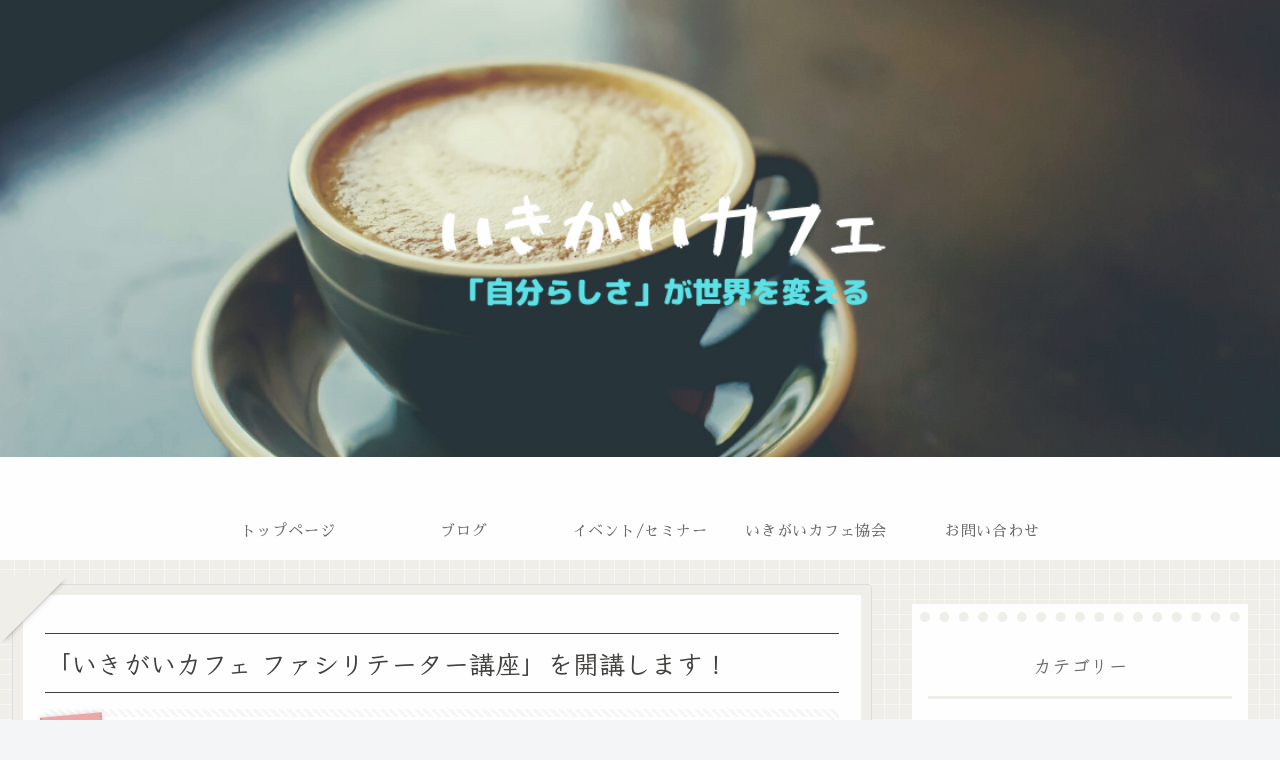

--- FILE ---
content_type: text/html; charset=utf-8
request_url: https://www.google.com/recaptcha/api2/aframe
body_size: 270
content:
<!DOCTYPE HTML><html><head><meta http-equiv="content-type" content="text/html; charset=UTF-8"></head><body><script nonce="3JxAxAGHH7XP_33cOz8FHg">/** Anti-fraud and anti-abuse applications only. See google.com/recaptcha */ try{var clients={'sodar':'https://pagead2.googlesyndication.com/pagead/sodar?'};window.addEventListener("message",function(a){try{if(a.source===window.parent){var b=JSON.parse(a.data);var c=clients[b['id']];if(c){var d=document.createElement('img');d.src=c+b['params']+'&rc='+(localStorage.getItem("rc::a")?sessionStorage.getItem("rc::b"):"");window.document.body.appendChild(d);sessionStorage.setItem("rc::e",parseInt(sessionStorage.getItem("rc::e")||0)+1);localStorage.setItem("rc::h",'1769313418174');}}}catch(b){}});window.parent.postMessage("_grecaptcha_ready", "*");}catch(b){}</script></body></html>